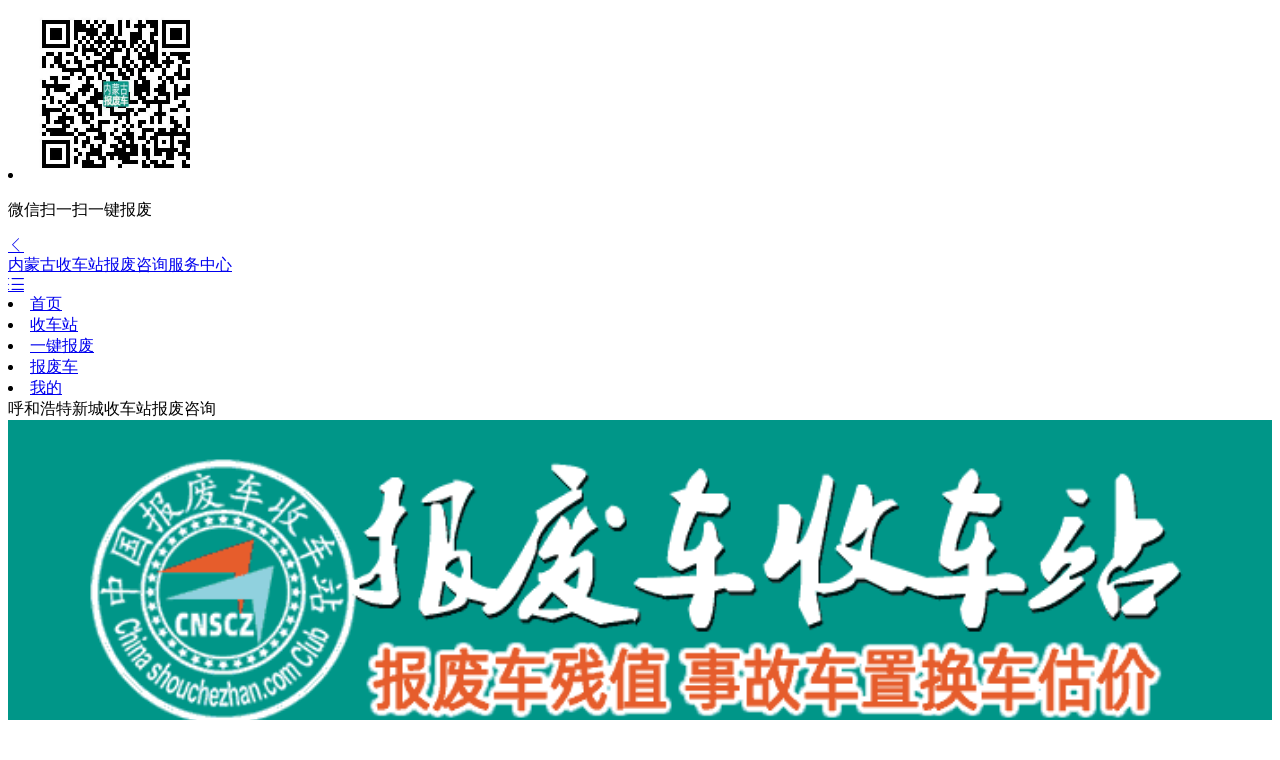

--- FILE ---
content_type: text/html; charset=utf-8
request_url: http://nmg.shouchezhan.com/?a=w&b=b&id=150102
body_size: 12197
content:
<!DOCTYPE html>
<html xmlns="http://www.w3.org/1999/xhtml">
<head>
<meta http-equiv="Content-Type" content="text/html; charset=utf-8">
<meta http-equiv="Content-Language" content="zh-cn">
<meta http-equiv="Cache-control" content="no-cache">
<meta name="viewport" content="width=device-width,initial-scale=1.0,maximum-scale=5.0,minimum-scale=1.0,user-scalable=yes">
<meta name="format-detection" content="telephone=no" />
<title>呼和浩特新城收车站报废咨询 - 内蒙古收车站报废咨询服务中心</title>
<meta name="keywords" content="新城报废车,新城报废车咨询,新城一键报废咨询,新城拆车厂,新城汽车报废咨询,新城报废汽车咨询,新城黄标车,新城拖车,新城拆车,新城收车,新城报废车估价,新城黄标车补贴,新城报废补贴,新城报废车补贴,新城汽车销户,新城留牌,新城车辆报废,新城机动车报废,新城回用件,新城汽车指标,呼和浩特新城收车站报废咨询" />
<meta name="description" content="呼和浩特新城收车站报废咨询欢迎您；呼和浩特新城收车站报废车咨询的服务主要有：报废咨询：黄标车、农用车、实验车、老旧车、摩托车、违章王、工程车、客车、工程机械、货车、小车、置换车、新能源车、农业机械、二手车、事故车、作业车、三轮车、泡水车等车辆；专业服务：报废车咨询、报废、汽车报废、报废汽车、报废咨询、拆车残值估价、拆件估价、二手车估价、拖车、吊车、拆车厂、报废厂、上门回收、汽车补贴、黄标车补贴、报废补贴、报废车补贴、汽车下户、汽车下户、汽车销户、汽车回收、回用件、拆车件、拆车、汽车指标、留牌；主营区域：呼和浩特新城东街、保合少、西街、成吉思汗大街、迎新路、新城区鸿盛高科技园区、海拉尔东路、东风路、中山东路、锡林路等地。" />
<link rel="shortcut icon" href="/favicon.ico">
<meta name="applicable-device" content="mobile">
<base href="http://nmg.shouchezhan.com/" />
<script src="http://www.aiqiche.com/static/js/mobile/jquery.min.js" type="text/javascript"></script>
<script src="/static/js/add/layer.js?version=iyP" type="text/javascript"></script>
<script src="/static/js/add/swiper.min.js" type="text/javascript"></script>
<link rel="stylesheet" type="text/css" href="http://www.aiqiche.com/static/js/add/swiper.min.css"/>
<script src="http://www.aiqiche.com/template/default/img/js.js?version=iyP4c" type="text/javascript"></script>
<link rel="stylesheet" type="text/css" href="http://www.aiqiche.com/template/default/img/css.css?version=iyP4tr">
<link rel="stylesheet" type="text/css" href="//at.alicdn.com/t/font_1550381_6auxs5emgau.css">
</head>

<body>
<DIV class="w640">
 <diV class="erwmright cc">
  <li>
   <img src="http://img.shouchezhan.com/shouchezhan/img/ma/w15.jpg" width="172" height="172">
   <p class="f8 h18">微信扫一扫一键报废</p>
  </li>
 </diV>

<div class="zdb zdb640">
 <div class="zdl"><a href="javascript:;" onclick="goback()"><i class="iconfont f24 cfff">&#xe656;</i></a></div>
 <div class="zdc f18"><a href="/">内蒙古收车站报废咨询服务中心</a></div>
  <div class="zdr1"><a href="./?a=w"><i class="iconfont f24 cfff">&#xe604;</i></a></div></div>
<div class="zd44"></div>

<div class="nav2 w5li f16">
 <li><a href="./">首页</a></li>
 <li class="a"><a href="./?a=w">收车站</a></li>
 <li><a href="./?a=g&amp;b=e">一键报废</a></li>
 <li><a href="./?a=g">报废车</a></li>
 <li><a href="./?a=u">我的</a></li>
</div>
<div class="t12">呼和浩特新城收车站报废咨询</div>

<DIV id="listbigimg">

<DIV class="bigimgbox">
<img src="http://img.shouchezhan.com/shouchezhan/img/sys/wtt.png" width="100%" border="0" alt="呼和浩特新城收车站报废咨询" class="bigimg">
</DIV>

<div class="bgf6"></div>

<div class="line12">
<div class="b92">
<div class="b96">
<div class="line h24 f14">
呼和浩特新城收车站报废车咨询的服务主要有：<br><span class="cf60 cu1">报废咨询：</span>黄标车、农用车、实验车、老旧车、摩托车、违章王、工程车、客车、工程机械、货车、小车、置换车、新能源车、农业机械、二手车、事故车、作业车、三轮车、泡水车等车辆；<br><span class="cf60 cu1">专业服务：</span>报废车咨询、报废、汽车报废、报废汽车、报废咨询、拆车残值估价、拆件估价、二手车估价、拖车、吊车、拆车厂、报废厂、上门回收、汽车补贴、黄标车补贴、报废补贴、报废车补贴、汽车下户、汽车下户、汽车销户、汽车回收、回用件、拆车件、拆车、汽车指标、留牌；<br><span class="cf60 cu1">主营区域：</span>呼和浩特新城东街、保合少、西街、成吉思汗大街、迎新路、新城区鸿盛高科技园区、海拉尔东路、东风路、中山东路、锡林路等地。</div>
</div>
</div>
</div>

<div class="bgf6 mt6"></div>
<div class="line12 cc f14 h24">
<i class="iconfont f20 cf60 ge3">&#xe666;</i>提示：新城站还未加盟，欢迎本地拆车人、汽修厂合作
</div>
<DIV class="bigimgbox">
<p class="cc">
<img src="http://img.shouchezhan.com/shouchezhan/img/sys/jm.png" width="180" height="240" border="0" alt="报废车收车站加盟" class="bigimg">
</p>
<div class="line12 cc cf30">
上图电话是总站加盟的不收车，车主不要打
</div>
</DIV>
<div class="bgf6 mt6"></div>
<div class="line12 f14 cc">
<i class="iconfont f28 clan ge3">&#xe666;</i> 请到<a href="http://www.shouchezhan.com/" class="clan ge3 u">报废车收车站总站</a>找附近的收车员
</div>

<div class="bgf6 mt12"></div>

<DIV class="bigimgbox">

<img src="http://img.aiqiche.com/template/default/img/lx.png" width="100%">

<div class="zzbox f16">
<li><span>【联系人】</span> <em class="c888">（工号：）</em></li>
<li class="line h44"><span class="ge6"></span>
<a href="javascript:;" onclick="_SJ('tel:','呼和浩特新城收车站报废咨询','')" class="annb bgred" style="padding:4px;"><i class="iconfont f20 cfff ge6 cu0">&#xe618;</i></a>
<button class="btn ge6" data-clipboard-text=" 呼和浩特新城收车站报废咨询">复制</button>
</li>
<li><span>【微信】</span> <button class="btn ge6" data-clipboard-text="">复制</button></li>
<li><span>【抖音】</span></li>
<li><span>【QQ】</span></li>
<li><span>【地址】</span><em class="f14 c888"></em></li>
<li><span>【网站】</span><a href="http://xcq.shouchezhan.com" class="clan">xcq.shouchezhan.com</a> 
&nbsp;<button class="btn ge6" data-clipboard-text="呼和浩特新城收车站报废咨询 xcq.shouchezhan.com">复制</button></li>
</div>

<div class="b96">
<div class="cons3" style="padding:12px 0 12px 0;">
 <li class="bgred"><a href="javascript:;" onclick="_SJ('tel:','呼和浩特新城收车站报废咨询','')"><i class="iconfont f22">&#xe618;</i><span class="ge6">电话</span></a></li>
 <li><a href="javascript:;" onclick="_SJ('sms:?body=来自呼和浩特新城收车站报废咨询 xcq.shouchezhan.com 你好：','呼和浩特新城收车站报废咨询','')"><i class="iconfont f20">&#xe620;</i><span class="ge6">发短信</span></a></li>
 <li><a href="http://xcq.shouchezhan.com"><i class="iconfont f20">&#xe65b;</i> 到网站</a></li>
</div>
</div>

<div class="line12 h24 f14 cc">
看更多呼和浩特新城收车站报废咨询，点按钮到网站<span class="f22 cf60">↗</span>
</div>
<div class="bgf6 mt6"></div>
<img src="http://www.shouchezhan.com/shouchezhan/img/sys/gert.png" width="100%">
<div class="b92"><div class="b96">
<div class="line h28 f16 mt3">
1、机动车行驶证原件<br>2、机动车登记证绿本原件<br>3、车辆以及车辆前后号牌<br>4、车主身份证复印件2份<br></div>
</div>
</div>

<div class="bgf6 mt12"></div>

<img src="http://www.shouchezhan.com/shouchezhan/img/sys/gongt.png" width="100%">
<div class="b92"><div class="b96">
<div class="line h28 f16 mt3">
1、机动车行驶证原件<br>2、机动车登记证绿本原件<br>3、车辆以及车辆前后号牌<br>4、营业执照复印件1份加盖公章<br>5、代理人身份证复印件2份<br></div>
</div>
</div>



<div class="bgf6 mt12"></div>
<img src="http://img.aiqiche.com/template/default/img/aboutt.png" width="100%">
<div class="b92">
<div class="b96">
<div class="line12 h28 f14">
呼和浩特新城收车站报废车咨询是专业的一键报废汽车咨询的区县站；专业提供拆车厂、汽车补贴、报废车网、拆车件、吊车、拆车网、泡水车、黄标车、回用件、汽车销户、置换车、收车、事故车、汽车下户、报废补贴、报废车补助、汽车指标、报废汽车、报废汽车回收、报废厂、留牌、报废车补贴、补贴、交通事故、汽车补助、报废车、报废车估价、报废车回收、机动车报废、二手件、报废价、老旧车、汽车报废、收车网、拆车、拖车、车辆报废、旧配件、黄标车补贴等车辆报废咨询服务，欢迎呼和浩特新城东街、保合少、西街、成吉思汗大街、迎新路、新城区鸿盛高科技园区、海拉尔东路、东风路、中山东路、锡林路的车主咨询汽车报废服务。</div>
</div></div>


<DIV class="big_img"><div class="swiper-container2"><div class="swiper-wrapper"></div></div><div class="swiper-pagination2"></div></DIV>

<script src='http://www.shouchezhan.com/static/js/add/clipboard.min.js'></script>

<script type="text/javascript">

_BigImg();

var clipboard = new ClipboardJS('.btn');
clipboard.on('success', function (e){
console.log(e);
_ALT('复制到粘贴板成功！');
});
clipboard.on('error', function (e){console.log(e);});

function copyText(){
var copyAlls = $("#copyAll").val();
var clipboard = new ClipboardJS('#btnAll');
clipboard.on('success', function(e){
e.clearSelection();
clipboard.destroy();
$("#copyAll").val(copyAlls);
_ALT('复制完整联系到粘贴板成功！');
});
clipboard.on('error', function(e){console.log(e);});
}

(function(){
    var bp = document.createElement('script');
    var curProtocol = window.location.protocol.split(':')[0];
    if (curProtocol === 'https') {
        bp.src = 'https://zz.bdstatic.com/linksubmit/push.js';        
    }
    else {
        bp.src = 'http://push.zhanzhang.baidu.com/push.js';
    }
    var s = document.getElementsByTagName("script")[0];
    s.parentNode.insertBefore(bp, s);
})();

</script>
<div class="footb h24">

<div class="b96">
<div class="line12 lt">
<i class="iconfont f16 cf60 ge6">&#xe62f;</i>微信一键报废<a href="javascript:;" onclick="_ALTT('<img src=&quot;shouchezhan/img/ma/w15.jpg?version=iyP&quot; width=&quot;64%&quot;><br>微信扫一扫 一键报废')" class="clan annb">内蒙古收车站报废咨询服务中心</a>
<br><i class="iconfont f16 cf60 ge6">&#xe62f;</i>转到<a href="http://www.shouchezhan.com/" class="annb clan">收车站报废车咨询总站</a>找周边收车员
</div></div>

<div class="hrs"></div>

<div class="line12 c888 h24">
<a href="http://nmg.shouchezhan.com/" class="f14">nmg.shouchezhan.com</a>
<a href="http://nmg.shouchezhan.com/?a=about" class="f14 ge6">内蒙古收车站报废咨询服务中心</a>
<br>中国<a href="http://www.shouchezhan.com/" target="_blank">收车站报废车咨询</a><a href="http://nmg.shouchezhan.com/?a=w">内蒙古站</a></div>

</div>


<div class="totop" id="totop">
<img src="http://www.shouchezhan.com/template/default/img/totop.png?p986" width="36" height="36" border="0"  onclick="_ToTop();">
</div>

</diV>
<script type="text/javascript">

$(window).on('scroll',function (){
  if($(this).scrollTop() > $(this).height()){
    $('#totop').fadeIn('slow');
  }else {
    $('#totop').fadeOut('slow');
  }
});
function _ToTop(){
$('html,body').animate({scrollTop:0},500); return false;
}

//wcount('');

</script></body>
</html>